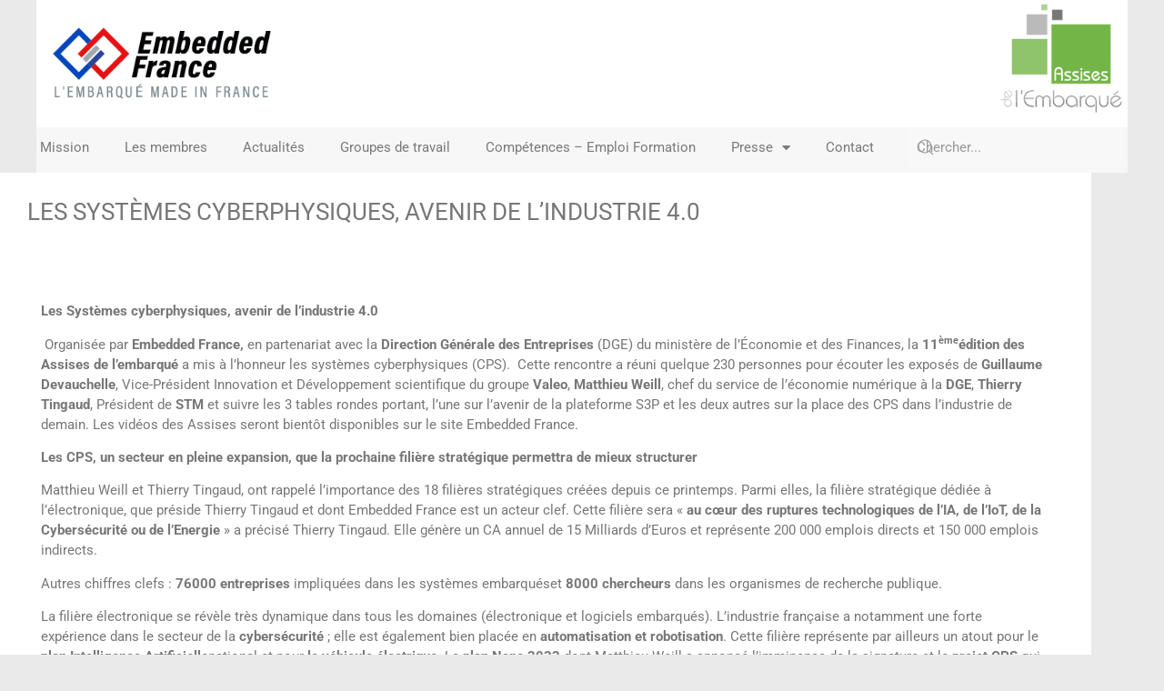

--- FILE ---
content_type: text/css; charset=utf-8
request_url: https://www.embedded-france.org/wp-content/uploads/elementor/css/post-7.css?ver=1770027026
body_size: 637
content:
.elementor-kit-7{--e-global-color-primary:#0040B9;--e-global-color-secondary:#54595F;--e-global-color-text:#7A7A7A;--e-global-color-accent:#CC0000;--e-global-color-a9cf1e0:#000000;--e-global-color-a8352e1:#CC0000;--e-global-color-595685c:#7A7A7A0F;--e-global-color-18de20e:#FFFFFF;--e-global-color-4499c12:#EAEAEA;--e-global-color-be55c60:#0C40935E;--e-global-color-b581773:#222222;--e-global-typography-primary-font-family:"Roboto";--e-global-typography-primary-font-size:32px;--e-global-typography-primary-font-weight:400;--e-global-typography-secondary-font-family:"Roboto Slab";--e-global-typography-secondary-font-weight:400;--e-global-typography-text-font-family:"Roboto";--e-global-typography-text-font-size:14px;--e-global-typography-text-font-weight:400;--e-global-typography-accent-font-family:"Roboto";--e-global-typography-accent-font-weight:500;--e-global-typography-37994ca-font-size:16px;background-color:var( --e-global-color-4499c12 );color:#777777;font-size:15px;}.elementor-kit-7 e-page-transition{background-color:#FFBC7D;}.elementor-kit-7 h1{font-size:26px;font-weight:400;text-transform:uppercase;}.elementor-kit-7 h2{font-size:24px;font-weight:normal;}.elementor-kit-7 h4{font-size:20px;}.elementor-section.elementor-section-boxed > .elementor-container{max-width:1200px;}.e-con{--container-max-width:1200px;--container-default-padding-top:0px;--container-default-padding-right:0px;--container-default-padding-bottom:0px;--container-default-padding-left:0px;}.elementor-widget:not(:last-child){margin-block-end:0px;}.elementor-element{--widgets-spacing:0px 0px;--widgets-spacing-row:0px;--widgets-spacing-column:0px;}{}h1.entry-title{display:var(--page-title-display);}.site-header .site-branding{flex-direction:column;align-items:stretch;}.site-header{padding-inline-end:0px;padding-inline-start:0px;}.site-footer .site-branding{flex-direction:column;align-items:stretch;}@media(max-width:1024px){.elementor-section.elementor-section-boxed > .elementor-container{max-width:1024px;}.e-con{--container-max-width:1024px;}}@media(max-width:767px){.elementor-section.elementor-section-boxed > .elementor-container{max-width:767px;}.e-con{--container-max-width:767px;}}/* Start custom CSS */a {
  background-color: transparent;
  text-decoration: none;
  color: #CC0000;
}
/*
.e-container{
    padding:0px;
}*//* End custom CSS */

--- FILE ---
content_type: text/css; charset=utf-8
request_url: https://www.embedded-france.org/wp-content/uploads/elementor/css/post-15.css?ver=1770027027
body_size: 971
content:
.elementor-15 .elementor-element.elementor-element-2d34f92{--display:flex;--flex-direction:row;--container-widget-width:calc( ( 1 - var( --container-widget-flex-grow ) ) * 100% );--container-widget-height:100%;--container-widget-flex-grow:1;--container-widget-align-self:stretch;--flex-wrap-mobile:wrap;--align-items:stretch;--gap:0px 0px;--row-gap:0px;--column-gap:0px;--margin-top:0px;--margin-bottom:0px;--margin-left:0px;--margin-right:0px;--padding-top:0%;--padding-bottom:0%;--padding-left:0%;--padding-right:0%;--z-index:10;}.elementor-15 .elementor-element.elementor-element-2d34f92:not(.elementor-motion-effects-element-type-background), .elementor-15 .elementor-element.elementor-element-2d34f92 > .elementor-motion-effects-container > .elementor-motion-effects-layer{background-color:var( --e-global-color-4499c12 );}.elementor-15 .elementor-element.elementor-element-e5c1a50{--display:flex;--gap:0px 0px;--row-gap:0px;--column-gap:0px;--margin-top:0px;--margin-bottom:0px;--margin-left:0px;--margin-right:0px;--padding-top:0px;--padding-bottom:0px;--padding-left:0px;--padding-right:0px;}.elementor-15 .elementor-element.elementor-element-54d287b{--display:flex;--flex-direction:row;--container-widget-width:calc( ( 1 - var( --container-widget-flex-grow ) ) * 100% );--container-widget-height:100%;--container-widget-flex-grow:1;--container-widget-align-self:stretch;--flex-wrap-mobile:wrap;--align-items:stretch;--gap:0px 0px;--row-gap:0px;--column-gap:0px;}.elementor-15 .elementor-element.elementor-element-148cbdd{--display:flex;--gap:0px 0px;--row-gap:0px;--column-gap:0px;--margin-top:0px;--margin-bottom:0px;--margin-left:0px;--margin-right:0px;--padding-top:0px;--padding-bottom:0px;--padding-left:0px;--padding-right:0px;}.elementor-15 .elementor-element.elementor-element-148cbdd:not(.elementor-motion-effects-element-type-background), .elementor-15 .elementor-element.elementor-element-148cbdd > .elementor-motion-effects-container > .elementor-motion-effects-layer{background-color:var( --e-global-color-18de20e );}.elementor-15 .elementor-element.elementor-element-148cbdd.e-con{--flex-grow:0;--flex-shrink:0;}.elementor-15 .elementor-element.elementor-element-1d848d7 > .elementor-widget-container{margin:30px 30px 30px 0px;}.elementor-15 .elementor-element.elementor-element-1d848d7{text-align:start;}.elementor-15 .elementor-element.elementor-element-1d848d7 img{width:280px;max-width:100%;}.elementor-15 .elementor-element.elementor-element-59e0300{--display:flex;--margin-top:0px;--margin-bottom:0px;--margin-left:0px;--margin-right:0px;--padding-top:0px;--padding-bottom:0px;--padding-left:0px;--padding-right:0px;}.elementor-15 .elementor-element.elementor-element-59e0300:not(.elementor-motion-effects-element-type-background), .elementor-15 .elementor-element.elementor-element-59e0300 > .elementor-motion-effects-container > .elementor-motion-effects-layer{background-color:var( --e-global-color-18de20e );}.elementor-15 .elementor-element.elementor-element-f1089b6{text-align:end;}.elementor-15 .elementor-element.elementor-element-f1089b6 img{width:146px;}.elementor-15 .elementor-element.elementor-element-95ead58{--display:flex;--flex-direction:row;--container-widget-width:calc( ( 1 - var( --container-widget-flex-grow ) ) * 100% );--container-widget-height:100%;--container-widget-flex-grow:1;--container-widget-align-self:stretch;--flex-wrap-mobile:wrap;--justify-content:center;--align-items:stretch;--gap:0px 0px;--row-gap:0px;--column-gap:0px;--margin-top:0px;--margin-bottom:0px;--margin-left:0px;--margin-right:0px;--padding-top:0px;--padding-bottom:0px;--padding-left:0px;--padding-right:0px;--z-index:10;}.elementor-15 .elementor-element.elementor-element-95ead58:not(.elementor-motion-effects-element-type-background), .elementor-15 .elementor-element.elementor-element-95ead58 > .elementor-motion-effects-container > .elementor-motion-effects-layer{background-color:#F7F7F7;}.elementor-15 .elementor-element.elementor-element-59f2de9 > .elementor-widget-container{margin:0px 0px 0px 0px;padding:5px 0px 10px 2px;}.elementor-15 .elementor-element.elementor-element-59f2de9.elementor-element{--align-self:center;}.elementor-15 .elementor-element.elementor-element-59f2de9 .elementor-menu-toggle{margin:0 auto;}.elementor-15 .elementor-element.elementor-element-59f2de9 .elementor-nav-menu--main .elementor-item{color:var( --e-global-color-text );fill:var( --e-global-color-text );padding-left:2px;padding-right:2px;padding-top:3px;padding-bottom:3px;}.elementor-15 .elementor-element.elementor-element-59f2de9{--e-nav-menu-horizontal-menu-item-margin:calc( 35px / 2 );}.elementor-15 .elementor-element.elementor-element-59f2de9 .elementor-nav-menu--main:not(.elementor-nav-menu--layout-horizontal) .elementor-nav-menu > li:not(:last-child){margin-bottom:35px;}.elementor-15 .elementor-element.elementor-element-59f2de9 .elementor-nav-menu--dropdown{background-color:#D6D6D6;}.elementor-15 .elementor-element.elementor-element-f99fae3 > .elementor-widget-container{margin:0px 0px 0px 31px;padding:0px 0px 0px 4px;}.elementor-15 .elementor-element.elementor-element-f99fae3.elementor-element{--align-self:center;}.elementor-15 .elementor-element.elementor-element-f99fae3.elementor-widget-bdt-search{text-align:right;}.elementor-15 .elementor-element.elementor-element-f99fae3 .bdt-search-container .bdt-search-default,
					 .elementor-15 .elementor-element.elementor-element-f99fae3 .bdt-search-container .bdt-navbar-dropdown,
					 .elementor-15 .elementor-element.elementor-element-f99fae3 .bdt-search-container .bdt-drop{width:239px;}.elementor-15 .elementor-element.elementor-element-f99fae3 .bdt-search-input{border-radius:3px;}#modal-search-f99fae3 .bdt-search-input{border-radius:3px;}.elementor-15 .elementor-element.elementor-element-f99fae3 .bdt-search .bdt-position-relative{border-radius:3px;}.elementor-15 .elementor-element.elementor-element-f594a4e{--display:flex;--flex-direction:row;--container-widget-width:initial;--container-widget-height:100%;--container-widget-flex-grow:1;--container-widget-align-self:stretch;--flex-wrap-mobile:wrap;}.elementor-theme-builder-content-area{height:400px;}.elementor-location-header:before, .elementor-location-footer:before{content:"";display:table;clear:both;}.elementor-widget .tippy-tooltip .tippy-content{text-align:center;}@media(min-width:768px){.elementor-15 .elementor-element.elementor-element-148cbdd{--width:24.452%;}}@media(max-width:1024px) and (min-width:768px){.elementor-15 .elementor-element.elementor-element-148cbdd{--width:50%;}}@media(max-width:1024px){.elementor-15 .elementor-element.elementor-element-2d34f92{--gap:0px 0px;--row-gap:0px;--column-gap:0px;}.elementor-15 .elementor-element.elementor-element-148cbdd{--gap:0px 0px;--row-gap:0px;--column-gap:0px;--flex-wrap:nowrap;}.elementor-15 .elementor-element.elementor-element-59e0300{--margin-top:0px;--margin-bottom:0px;--margin-left:0px;--margin-right:0px;}}@media(max-width:767px){.elementor-15 .elementor-element.elementor-element-148cbdd{--width:70%;}.elementor-15 .elementor-element.elementor-element-59e0300{--width:30%;}}

--- FILE ---
content_type: text/css; charset=utf-8
request_url: https://www.embedded-france.org/wp-content/uploads/elementor/css/post-85.css?ver=1770027027
body_size: 1385
content:
.elementor-85 .elementor-element.elementor-element-3e2b2a0{transition:background 0.3s, border 0.3s, border-radius 0.3s, box-shadow 0.3s;margin-top:0px;margin-bottom:10px;padding:0px 0px 0px 0px;}.elementor-85 .elementor-element.elementor-element-3e2b2a0 > .elementor-background-overlay{transition:background 0.3s, border-radius 0.3s, opacity 0.3s;}.elementor-85 .elementor-element.elementor-element-f40625e:not(.elementor-motion-effects-element-type-background) > .elementor-widget-wrap, .elementor-85 .elementor-element.elementor-element-f40625e > .elementor-widget-wrap > .elementor-motion-effects-container > .elementor-motion-effects-layer{background-color:#3737371F;}.elementor-85 .elementor-element.elementor-element-f40625e > .elementor-widget-wrap > .elementor-widget:not(.elementor-widget__width-auto):not(.elementor-widget__width-initial):not(:last-child):not(.elementor-absolute){margin-block-end:0px;}.elementor-85 .elementor-element.elementor-element-f40625e > .elementor-element-populated{transition:background 0.3s, border 0.3s, border-radius 0.3s, box-shadow 0.3s;padding:0px 0px 10px 0px;}.elementor-85 .elementor-element.elementor-element-f40625e > .elementor-element-populated > .elementor-background-overlay{transition:background 0.3s, border-radius 0.3s, opacity 0.3s;}.elementor-85 .elementor-element.elementor-element-30c9353 > .elementor-widget-container{margin:0px 0px 33px 0px;}.elementor-85 .elementor-element.elementor-element-e73e520{text-align:center;}.elementor-85 .elementor-element.elementor-element-29d55dd{--grid-template-columns:repeat(0, auto);--grid-column-gap:5px;--grid-row-gap:0px;}.elementor-85 .elementor-element.elementor-element-29d55dd .elementor-widget-container{text-align:center;}.elementor-85 .elementor-element.elementor-element-9950294:not(.elementor-motion-effects-element-type-background) > .elementor-widget-wrap, .elementor-85 .elementor-element.elementor-element-9950294 > .elementor-widget-wrap > .elementor-motion-effects-container > .elementor-motion-effects-layer{background-color:#7A7A7A1F;}.elementor-85 .elementor-element.elementor-element-9950294 > .elementor-widget-wrap > .elementor-widget:not(.elementor-widget__width-auto):not(.elementor-widget__width-initial):not(:last-child):not(.elementor-absolute){margin-block-end:0px;}.elementor-85 .elementor-element.elementor-element-9950294 > .elementor-element-populated{transition:background 0.3s, border 0.3s, border-radius 0.3s, box-shadow 0.3s;padding:0px 0px 10px 0px;}.elementor-85 .elementor-element.elementor-element-9950294 > .elementor-element-populated > .elementor-background-overlay{transition:background 0.3s, border-radius 0.3s, opacity 0.3s;}.elementor-85 .elementor-element.elementor-element-313c9e6 > .elementor-widget-container{margin:0px 0px 33px 0px;}.elementor-85 .elementor-element.elementor-element-3a7e112{text-align:center;}.elementor-85 .elementor-element.elementor-element-4c0e648 > .elementor-widget-container{margin:0px 0px 0px 0px;padding:0px 0px 0px 0px;}.elementor-85 .elementor-element.elementor-element-4c0e648{text-align:center;font-size:14px;font-weight:700;}.elementor-85 .elementor-element.elementor-element-63217e2 .elementor-icon-wrapper{text-align:center;}.elementor-85 .elementor-element.elementor-element-63217e2.elementor-view-stacked .elementor-icon:hover{background-color:var( --e-global-color-accent );}.elementor-85 .elementor-element.elementor-element-63217e2.elementor-view-framed .elementor-icon:hover, .elementor-85 .elementor-element.elementor-element-63217e2.elementor-view-default .elementor-icon:hover{color:var( --e-global-color-accent );border-color:var( --e-global-color-accent );}.elementor-85 .elementor-element.elementor-element-63217e2.elementor-view-framed .elementor-icon:hover, .elementor-85 .elementor-element.elementor-element-63217e2.elementor-view-default .elementor-icon:hover svg{fill:var( --e-global-color-accent );}.elementor-85 .elementor-element.elementor-element-63217e2 .elementor-icon{font-size:47px;}.elementor-85 .elementor-element.elementor-element-63217e2 .elementor-icon svg{height:47px;}.elementor-85 .elementor-element.elementor-element-3d57bbf:not(.elementor-motion-effects-element-type-background) > .elementor-widget-wrap, .elementor-85 .elementor-element.elementor-element-3d57bbf > .elementor-widget-wrap > .elementor-motion-effects-container > .elementor-motion-effects-layer{background-color:var( --e-global-color-595685c );}.elementor-85 .elementor-element.elementor-element-3d57bbf > .elementor-widget-wrap > .elementor-widget:not(.elementor-widget__width-auto):not(.elementor-widget__width-initial):not(:last-child):not(.elementor-absolute){margin-block-end:0px;}.elementor-85 .elementor-element.elementor-element-3d57bbf > .elementor-element-populated{transition:background 0.3s, border 0.3s, border-radius 0.3s, box-shadow 0.3s;padding:0px 0px 10px 0px;}.elementor-85 .elementor-element.elementor-element-3d57bbf > .elementor-element-populated > .elementor-background-overlay{transition:background 0.3s, border-radius 0.3s, opacity 0.3s;}.elementor-85 .elementor-element.elementor-element-5eafa2f > .elementor-widget-container{margin:0px 0px 33px 0px;}.elementor-85 .elementor-element.elementor-element-389c1e6.elementor-widget-bdt-creative-button{text-align:center;}.elementor-85 .elementor-element.elementor-element-389c1e6 > .elementor-widget-container{padding:0% 0% 2% 5%;}.elementor-85 .elementor-element.elementor-element-389c1e6 .bdt-ep-creative-button, .elementor-85 .elementor-element.elementor-element-389c1e6 .bdt-ep-creative-button--dione span{color:var( --e-global-color-secondary );}.elementor-85 .elementor-element.elementor-element-389c1e6 .bdt-ep-creative-button--glitch::after{color:var( --e-global-color-secondary );text-shadow:var( --e-global-color-secondary );}.elementor-85 .elementor-element.elementor-element-389c1e6 .bdt-ep-creative-button, .elementor-85 .elementor-element.elementor-element-389c1e6 .bdt-ep-creative-button--anthe::before, .elementor-85 .elementor-element.elementor-element-389c1e6 .bdt-ep-creative-button--bestia .bdt-ep-creative-button__bg, .elementor-85 .elementor-element.elementor-element-389c1e6 .bdt-ep-creative-button--dione::before, .elementor-85 .elementor-element.elementor-element-389c1e6 .bdt-ep-creative-button--greip::before, .elementor-85 .elementor-element.elementor-element-389c1e6 .bdt-ep-creative-button--hyperion::before, .elementor-85 .elementor-element.elementor-element-389c1e6 .bdt-ep-creative-button--janus::before, .elementor-85 .elementor-element.elementor-element-389c1e6 .bdt-ep-creative-button--mimas::before, .elementor-85 .elementor-element.elementor-element-389c1e6 .bdt-ep-creative-button--narvi::before, .elementor-85 .elementor-element.elementor-element-389c1e6 .bdt-ep-creative-button--pan::before, .elementor-85 .elementor-element.elementor-element-389c1e6 .bdt-ep-creative-button--pandora span, .elementor-85 .elementor-element.elementor-element-389c1e6 .bdt-ep-creative-button--rhea::before, .elementor-85 .elementor-element.elementor-element-389c1e6 .bdt-ep-creative-button--skoll::before{background:#02010100;}.elementor-85 .elementor-element.elementor-element-389c1e6 .bdt-ep-creative-button--dione::after{border-color:#02010100;}.elementor-85 .elementor-element.elementor-element-389c1e6 .bdt-ep-creative-button--elon::before{background-color:#02010100;}.elementor-85 .elementor-element.elementor-element-389c1e6 .bdt-ep-creative-button--reveal:hover{background:#02010100 !important;}.elementor-85 .elementor-element.elementor-element-389c1e6 .bdt-ep-creative-button--glitch, .elementor-85 .elementor-element.elementor-element-389c1e6 .bdt-ep-creative-button--glitch::after{background:linear-gradient(45deg, transparent 5%, #02010100 5%);}.elementor-85 .elementor-element.elementor-element-389c1e6 .bdt-ep-creative-button--gooey:hover{background:#02010100 !important;}.elementor-85 .elementor-element.elementor-element-389c1e6 .bdt-ep-creative-button--aura:before{background:#02010100;}.elementor-85 .elementor-element.elementor-element-389c1e6 .bdt-ep-creative-button, .elementor-85 .elementor-element.elementor-element-389c1e6 .bdt-ep-creative-button--bestia .bdt-ep-creative-button__bg, .elementor-85 .elementor-element.elementor-element-389c1e6 .bdt-ep-creative-button--pandora span, .elementor-85 .elementor-element.elementor-element-389c1e6 .bdt-ep-creative-button--dione::before, .elementor-85 .elementor-element.elementor-element-389c1e6 .bdt-ep-creative-button--dione::after, .elementor-85 .elementor-element.elementor-element-389c1e6 .bdt-ep-creative-button--elon::before{border-radius:0px 0px 0px 0px;}.elementor-85 .elementor-element.elementor-element-389c1e6 .bdt-ep-creative-button, .elementor-85 .elementor-element.elementor-element-389c1e6 .bdt-ep-creative-button--bestia .bdt-ep-creative-button__bg span, .elementor-85 .elementor-element.elementor-element-389c1e6 .bdt-ep-creative-button-marquee span{padding:0px 0px 0px 0px;}.elementor-85 .elementor-element.elementor-element-389c1e6 .bdt-ep-creative-button, .elementor-85 .elementor-element.elementor-element-389c1e6 .bdt-ep-creative-button--glitch::after{font-weight:400;}.elementor-85 .elementor-element.elementor-element-389c1e6 .bdt-ep-creative-button:hover, .elementor-85 .elementor-element.elementor-element-389c1e6 .bdt-ep-creative-button--dione:hover span{color:var( --e-global-color-accent );}.elementor-85 .elementor-element.elementor-element-389c1e6 .bdt-ep-creative-button--glitch:hover::after{color:var( --e-global-color-accent );text-shadow:var( --e-global-color-accent );}.elementor-85 .elementor-element.elementor-element-cbabee9.elementor-widget-bdt-creative-button{text-align:center;}.elementor-85 .elementor-element.elementor-element-cbabee9 > .elementor-widget-container{padding:0% 0% 0% 5%;}.elementor-85 .elementor-element.elementor-element-cbabee9 .bdt-ep-creative-button, .elementor-85 .elementor-element.elementor-element-cbabee9 .bdt-ep-creative-button--dione span{color:var( --e-global-color-secondary );}.elementor-85 .elementor-element.elementor-element-cbabee9 .bdt-ep-creative-button--glitch::after{color:var( --e-global-color-secondary );text-shadow:var( --e-global-color-secondary );}.elementor-85 .elementor-element.elementor-element-cbabee9 .bdt-ep-creative-button, .elementor-85 .elementor-element.elementor-element-cbabee9 .bdt-ep-creative-button--anthe::before, .elementor-85 .elementor-element.elementor-element-cbabee9 .bdt-ep-creative-button--bestia .bdt-ep-creative-button__bg, .elementor-85 .elementor-element.elementor-element-cbabee9 .bdt-ep-creative-button--dione::before, .elementor-85 .elementor-element.elementor-element-cbabee9 .bdt-ep-creative-button--greip::before, .elementor-85 .elementor-element.elementor-element-cbabee9 .bdt-ep-creative-button--hyperion::before, .elementor-85 .elementor-element.elementor-element-cbabee9 .bdt-ep-creative-button--janus::before, .elementor-85 .elementor-element.elementor-element-cbabee9 .bdt-ep-creative-button--mimas::before, .elementor-85 .elementor-element.elementor-element-cbabee9 .bdt-ep-creative-button--narvi::before, .elementor-85 .elementor-element.elementor-element-cbabee9 .bdt-ep-creative-button--pan::before, .elementor-85 .elementor-element.elementor-element-cbabee9 .bdt-ep-creative-button--pandora span, .elementor-85 .elementor-element.elementor-element-cbabee9 .bdt-ep-creative-button--rhea::before, .elementor-85 .elementor-element.elementor-element-cbabee9 .bdt-ep-creative-button--skoll::before{background:#02010100;}.elementor-85 .elementor-element.elementor-element-cbabee9 .bdt-ep-creative-button--dione::after{border-color:#02010100;}.elementor-85 .elementor-element.elementor-element-cbabee9 .bdt-ep-creative-button--elon::before{background-color:#02010100;}.elementor-85 .elementor-element.elementor-element-cbabee9 .bdt-ep-creative-button--reveal:hover{background:#02010100 !important;}.elementor-85 .elementor-element.elementor-element-cbabee9 .bdt-ep-creative-button--glitch, .elementor-85 .elementor-element.elementor-element-cbabee9 .bdt-ep-creative-button--glitch::after{background:linear-gradient(45deg, transparent 5%, #02010100 5%);}.elementor-85 .elementor-element.elementor-element-cbabee9 .bdt-ep-creative-button--gooey:hover{background:#02010100 !important;}.elementor-85 .elementor-element.elementor-element-cbabee9 .bdt-ep-creative-button--aura:before{background:#02010100;}.elementor-85 .elementor-element.elementor-element-cbabee9 .bdt-ep-creative-button, .elementor-85 .elementor-element.elementor-element-cbabee9 .bdt-ep-creative-button--bestia .bdt-ep-creative-button__bg, .elementor-85 .elementor-element.elementor-element-cbabee9 .bdt-ep-creative-button--pandora span, .elementor-85 .elementor-element.elementor-element-cbabee9 .bdt-ep-creative-button--dione::before, .elementor-85 .elementor-element.elementor-element-cbabee9 .bdt-ep-creative-button--dione::after, .elementor-85 .elementor-element.elementor-element-cbabee9 .bdt-ep-creative-button--elon::before{border-radius:0px 0px 0px 0px;}.elementor-85 .elementor-element.elementor-element-cbabee9 .bdt-ep-creative-button, .elementor-85 .elementor-element.elementor-element-cbabee9 .bdt-ep-creative-button--bestia .bdt-ep-creative-button__bg span, .elementor-85 .elementor-element.elementor-element-cbabee9 .bdt-ep-creative-button-marquee span{padding:0px 0px 0px 0px;}.elementor-85 .elementor-element.elementor-element-cbabee9 .bdt-ep-creative-button, .elementor-85 .elementor-element.elementor-element-cbabee9 .bdt-ep-creative-button--glitch::after{font-weight:400;}.elementor-85 .elementor-element.elementor-element-cbabee9 .bdt-ep-creative-button:hover, .elementor-85 .elementor-element.elementor-element-cbabee9 .bdt-ep-creative-button--dione:hover span{color:var( --e-global-color-accent );}.elementor-85 .elementor-element.elementor-element-cbabee9 .bdt-ep-creative-button--glitch:hover::after{color:var( --e-global-color-accent );text-shadow:var( --e-global-color-accent );}.elementor-85 .elementor-element.elementor-element-4f685bf:not(.elementor-motion-effects-element-type-background) > .elementor-widget-wrap, .elementor-85 .elementor-element.elementor-element-4f685bf > .elementor-widget-wrap > .elementor-motion-effects-container > .elementor-motion-effects-layer{background-color:#7A7A7A1F;}.elementor-85 .elementor-element.elementor-element-4f685bf > .elementor-widget-wrap > .elementor-widget:not(.elementor-widget__width-auto):not(.elementor-widget__width-initial):not(:last-child):not(.elementor-absolute){margin-block-end:0px;}.elementor-85 .elementor-element.elementor-element-4f685bf > .elementor-element-populated{transition:background 0.3s, border 0.3s, border-radius 0.3s, box-shadow 0.3s;padding:0px 0px 10px 0px;}.elementor-85 .elementor-element.elementor-element-4f685bf > .elementor-element-populated > .elementor-background-overlay{transition:background 0.3s, border-radius 0.3s, opacity 0.3s;}.elementor-85 .elementor-element.elementor-element-a89ff2a > .elementor-widget-container{margin:0px 0px 33px 0px;}.elementor-theme-builder-content-area{height:400px;}.elementor-location-header:before, .elementor-location-footer:before{content:"";display:table;clear:both;}.elementor-widget .tippy-tooltip .tippy-content{text-align:center;}@media(max-width:1024px){.elementor-85 .elementor-element.elementor-element-3a7e112{font-size:12px;}.elementor-85 .elementor-element.elementor-element-4c0e648{font-size:13px;}.elementor-85 .elementor-element.elementor-element-63217e2 .elementor-icon{font-size:26px;}.elementor-85 .elementor-element.elementor-element-63217e2 .elementor-icon svg{height:26px;}}/* Start custom CSS for column, class: .elementor-element-3d57bbf */.bdt-ep-creative-button--mimas {
  text-transform: none;
}/* End custom CSS */

--- FILE ---
content_type: text/css; charset=utf-8
request_url: https://www.embedded-france.org/wp-content/uploads/elementor/css/post-9954.css?ver=1770027980
body_size: 226
content:
.elementor-9954 .elementor-element.elementor-element-404bb61c{padding:0px 0px 0px 0px;}.elementor-9954 .elementor-element.elementor-element-86bf38e:not(.elementor-motion-effects-element-type-background) > .elementor-widget-wrap, .elementor-9954 .elementor-element.elementor-element-86bf38e > .elementor-widget-wrap > .elementor-motion-effects-container > .elementor-motion-effects-layer{background-color:var( --e-global-color-18de20e );}.elementor-9954 .elementor-element.elementor-element-86bf38e > .elementor-element-populated{transition:background 0.3s, border 0.3s, border-radius 0.3s, box-shadow 0.3s;}.elementor-9954 .elementor-element.elementor-element-86bf38e > .elementor-element-populated > .elementor-background-overlay{transition:background 0.3s, border-radius 0.3s, opacity 0.3s;}.elementor-9954 .elementor-element.elementor-element-2f9019f0 > .elementor-widget-container{margin:20px 20px 50px 20px;}.elementor-9954 .elementor-element.elementor-element-3ad2fbd > .elementor-widget-container{padding:3% 3% 3% 3%;}.elementor-widget .tippy-tooltip .tippy-content{text-align:center;}